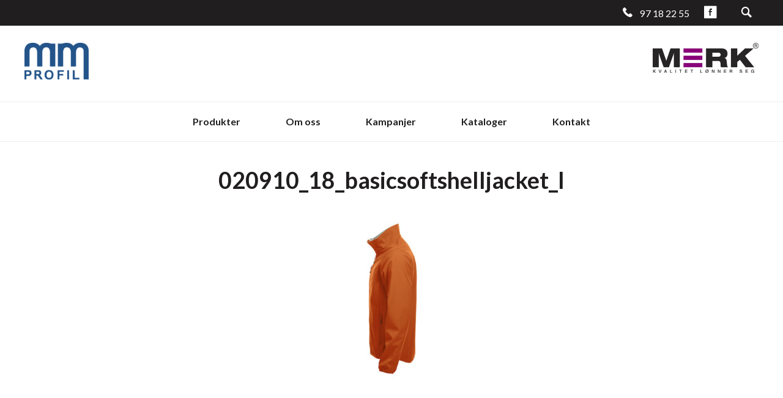

--- FILE ---
content_type: text/html; charset=UTF-8
request_url: https://mmprofil.no/?attachment_id=2268
body_size: 7619
content:

<!DOCTYPE html>
<html class="no-js" lang="nb-NO">
<head>
	<meta charset="UTF-8">
	<meta name="viewport" content="width=device-width, initial-scale=1">
	<meta http-equiv="X-UA-Compatible" content="IE=edge">
	<meta name='robots' content='index, follow, max-image-preview:large, max-snippet:-1, max-video-preview:-1' />

	<!-- This site is optimized with the Yoast SEO plugin v26.8 - https://yoast.com/product/yoast-seo-wordpress/ -->
	<title>020910_18_basicsoftshelljacket_l - MM Profil AS</title>
	<link rel="canonical" href="https://mmprofil.no/" />
	<meta property="og:locale" content="nb_NO" />
	<meta property="og:type" content="article" />
	<meta property="og:title" content="020910_18_basicsoftshelljacket_l - MM Profil AS" />
	<meta property="og:url" content="https://mmprofil.no/" />
	<meta property="og:site_name" content="MM Profil AS" />
	<meta property="og:image" content="https://mmprofil.no" />
	<meta property="og:image:width" content="750" />
	<meta property="og:image:height" content="1000" />
	<meta property="og:image:type" content="image/jpeg" />
	<meta name="twitter:card" content="summary_large_image" />
	<script type="application/ld+json" class="yoast-schema-graph">{"@context":"https://schema.org","@graph":[{"@type":"WebPage","@id":"https://mmprofil.no/","url":"https://mmprofil.no/","name":"020910_18_basicsoftshelljacket_l - MM Profil AS","isPartOf":{"@id":"https://mmprofil.no/#website"},"primaryImageOfPage":{"@id":"https://mmprofil.no/#primaryimage"},"image":{"@id":"https://mmprofil.no/#primaryimage"},"thumbnailUrl":"https://mmprofil.no/merk/content/2017/08/020910_18_basicsoftshelljacket_l.jpg","datePublished":"2017-08-11T09:13:49+00:00","breadcrumb":{"@id":"https://mmprofil.no/#breadcrumb"},"inLanguage":"nb-NO","potentialAction":[{"@type":"ReadAction","target":["https://mmprofil.no/"]}]},{"@type":"ImageObject","inLanguage":"nb-NO","@id":"https://mmprofil.no/#primaryimage","url":"https://mmprofil.no/merk/content/2017/08/020910_18_basicsoftshelljacket_l.jpg","contentUrl":"https://mmprofil.no/merk/content/2017/08/020910_18_basicsoftshelljacket_l.jpg","width":750,"height":1000},{"@type":"BreadcrumbList","@id":"https://mmprofil.no/#breadcrumb","itemListElement":[{"@type":"ListItem","position":1,"name":"Home","item":"https://mmprofil.no/"},{"@type":"ListItem","position":2,"name":"Basic softshell","item":"https://mmprofil.no/produkt/basic-softshell"},{"@type":"ListItem","position":3,"name":"020910_18_basicsoftshelljacket_l"}]},{"@type":"WebSite","@id":"https://mmprofil.no/#website","url":"https://mmprofil.no/","name":"MM Profil AS","description":"","potentialAction":[{"@type":"SearchAction","target":{"@type":"EntryPoint","urlTemplate":"https://mmprofil.no/?s={search_term_string}"},"query-input":{"@type":"PropertyValueSpecification","valueRequired":true,"valueName":"search_term_string"}}],"inLanguage":"nb-NO"}]}</script>
	<!-- / Yoast SEO plugin. -->


<link rel='dns-prefetch' href='//fonts.googleapis.com' />
<link rel="alternate" title="oEmbed (JSON)" type="application/json+oembed" href="https://mmprofil.no/wp-json/oembed/1.0/embed?url=https%3A%2F%2Fmmprofil.no%2F%3Fattachment_id%3D2268" />
<link rel="alternate" title="oEmbed (XML)" type="text/xml+oembed" href="https://mmprofil.no/wp-json/oembed/1.0/embed?url=https%3A%2F%2Fmmprofil.no%2F%3Fattachment_id%3D2268&#038;format=xml" />
<style id='wp-img-auto-sizes-contain-inline-css' type='text/css'>
img:is([sizes=auto i],[sizes^="auto," i]){contain-intrinsic-size:3000px 1500px}
/*# sourceURL=wp-img-auto-sizes-contain-inline-css */
</style>
<style id='wp-block-library-inline-css' type='text/css'>
:root{--wp-block-synced-color:#7a00df;--wp-block-synced-color--rgb:122,0,223;--wp-bound-block-color:var(--wp-block-synced-color);--wp-editor-canvas-background:#ddd;--wp-admin-theme-color:#007cba;--wp-admin-theme-color--rgb:0,124,186;--wp-admin-theme-color-darker-10:#006ba1;--wp-admin-theme-color-darker-10--rgb:0,107,160.5;--wp-admin-theme-color-darker-20:#005a87;--wp-admin-theme-color-darker-20--rgb:0,90,135;--wp-admin-border-width-focus:2px}@media (min-resolution:192dpi){:root{--wp-admin-border-width-focus:1.5px}}.wp-element-button{cursor:pointer}:root .has-very-light-gray-background-color{background-color:#eee}:root .has-very-dark-gray-background-color{background-color:#313131}:root .has-very-light-gray-color{color:#eee}:root .has-very-dark-gray-color{color:#313131}:root .has-vivid-green-cyan-to-vivid-cyan-blue-gradient-background{background:linear-gradient(135deg,#00d084,#0693e3)}:root .has-purple-crush-gradient-background{background:linear-gradient(135deg,#34e2e4,#4721fb 50%,#ab1dfe)}:root .has-hazy-dawn-gradient-background{background:linear-gradient(135deg,#faaca8,#dad0ec)}:root .has-subdued-olive-gradient-background{background:linear-gradient(135deg,#fafae1,#67a671)}:root .has-atomic-cream-gradient-background{background:linear-gradient(135deg,#fdd79a,#004a59)}:root .has-nightshade-gradient-background{background:linear-gradient(135deg,#330968,#31cdcf)}:root .has-midnight-gradient-background{background:linear-gradient(135deg,#020381,#2874fc)}:root{--wp--preset--font-size--normal:16px;--wp--preset--font-size--huge:42px}.has-regular-font-size{font-size:1em}.has-larger-font-size{font-size:2.625em}.has-normal-font-size{font-size:var(--wp--preset--font-size--normal)}.has-huge-font-size{font-size:var(--wp--preset--font-size--huge)}.has-text-align-center{text-align:center}.has-text-align-left{text-align:left}.has-text-align-right{text-align:right}.has-fit-text{white-space:nowrap!important}#end-resizable-editor-section{display:none}.aligncenter{clear:both}.items-justified-left{justify-content:flex-start}.items-justified-center{justify-content:center}.items-justified-right{justify-content:flex-end}.items-justified-space-between{justify-content:space-between}.screen-reader-text{border:0;clip-path:inset(50%);height:1px;margin:-1px;overflow:hidden;padding:0;position:absolute;width:1px;word-wrap:normal!important}.screen-reader-text:focus{background-color:#ddd;clip-path:none;color:#444;display:block;font-size:1em;height:auto;left:5px;line-height:normal;padding:15px 23px 14px;text-decoration:none;top:5px;width:auto;z-index:100000}html :where(.has-border-color){border-style:solid}html :where([style*=border-top-color]){border-top-style:solid}html :where([style*=border-right-color]){border-right-style:solid}html :where([style*=border-bottom-color]){border-bottom-style:solid}html :where([style*=border-left-color]){border-left-style:solid}html :where([style*=border-width]){border-style:solid}html :where([style*=border-top-width]){border-top-style:solid}html :where([style*=border-right-width]){border-right-style:solid}html :where([style*=border-bottom-width]){border-bottom-style:solid}html :where([style*=border-left-width]){border-left-style:solid}html :where(img[class*=wp-image-]){height:auto;max-width:100%}:where(figure){margin:0 0 1em}html :where(.is-position-sticky){--wp-admin--admin-bar--position-offset:var(--wp-admin--admin-bar--height,0px)}@media screen and (max-width:600px){html :where(.is-position-sticky){--wp-admin--admin-bar--position-offset:0px}}

/*# sourceURL=wp-block-library-inline-css */
</style><link rel='stylesheet' id='wc-blocks-style-css' href='https://mmprofil.no/wp-content/plugins/woocommerce/assets/client/blocks/wc-blocks.css?ver=wc-10.4.3' type='text/css' media='all' />
<style id='global-styles-inline-css' type='text/css'>
:root{--wp--preset--aspect-ratio--square: 1;--wp--preset--aspect-ratio--4-3: 4/3;--wp--preset--aspect-ratio--3-4: 3/4;--wp--preset--aspect-ratio--3-2: 3/2;--wp--preset--aspect-ratio--2-3: 2/3;--wp--preset--aspect-ratio--16-9: 16/9;--wp--preset--aspect-ratio--9-16: 9/16;--wp--preset--color--black: #000000;--wp--preset--color--cyan-bluish-gray: #abb8c3;--wp--preset--color--white: #ffffff;--wp--preset--color--pale-pink: #f78da7;--wp--preset--color--vivid-red: #cf2e2e;--wp--preset--color--luminous-vivid-orange: #ff6900;--wp--preset--color--luminous-vivid-amber: #fcb900;--wp--preset--color--light-green-cyan: #7bdcb5;--wp--preset--color--vivid-green-cyan: #00d084;--wp--preset--color--pale-cyan-blue: #8ed1fc;--wp--preset--color--vivid-cyan-blue: #0693e3;--wp--preset--color--vivid-purple: #9b51e0;--wp--preset--gradient--vivid-cyan-blue-to-vivid-purple: linear-gradient(135deg,rgb(6,147,227) 0%,rgb(155,81,224) 100%);--wp--preset--gradient--light-green-cyan-to-vivid-green-cyan: linear-gradient(135deg,rgb(122,220,180) 0%,rgb(0,208,130) 100%);--wp--preset--gradient--luminous-vivid-amber-to-luminous-vivid-orange: linear-gradient(135deg,rgb(252,185,0) 0%,rgb(255,105,0) 100%);--wp--preset--gradient--luminous-vivid-orange-to-vivid-red: linear-gradient(135deg,rgb(255,105,0) 0%,rgb(207,46,46) 100%);--wp--preset--gradient--very-light-gray-to-cyan-bluish-gray: linear-gradient(135deg,rgb(238,238,238) 0%,rgb(169,184,195) 100%);--wp--preset--gradient--cool-to-warm-spectrum: linear-gradient(135deg,rgb(74,234,220) 0%,rgb(151,120,209) 20%,rgb(207,42,186) 40%,rgb(238,44,130) 60%,rgb(251,105,98) 80%,rgb(254,248,76) 100%);--wp--preset--gradient--blush-light-purple: linear-gradient(135deg,rgb(255,206,236) 0%,rgb(152,150,240) 100%);--wp--preset--gradient--blush-bordeaux: linear-gradient(135deg,rgb(254,205,165) 0%,rgb(254,45,45) 50%,rgb(107,0,62) 100%);--wp--preset--gradient--luminous-dusk: linear-gradient(135deg,rgb(255,203,112) 0%,rgb(199,81,192) 50%,rgb(65,88,208) 100%);--wp--preset--gradient--pale-ocean: linear-gradient(135deg,rgb(255,245,203) 0%,rgb(182,227,212) 50%,rgb(51,167,181) 100%);--wp--preset--gradient--electric-grass: linear-gradient(135deg,rgb(202,248,128) 0%,rgb(113,206,126) 100%);--wp--preset--gradient--midnight: linear-gradient(135deg,rgb(2,3,129) 0%,rgb(40,116,252) 100%);--wp--preset--font-size--small: 13px;--wp--preset--font-size--medium: 20px;--wp--preset--font-size--large: 36px;--wp--preset--font-size--x-large: 42px;--wp--preset--spacing--20: 0.44rem;--wp--preset--spacing--30: 0.67rem;--wp--preset--spacing--40: 1rem;--wp--preset--spacing--50: 1.5rem;--wp--preset--spacing--60: 2.25rem;--wp--preset--spacing--70: 3.38rem;--wp--preset--spacing--80: 5.06rem;--wp--preset--shadow--natural: 6px 6px 9px rgba(0, 0, 0, 0.2);--wp--preset--shadow--deep: 12px 12px 50px rgba(0, 0, 0, 0.4);--wp--preset--shadow--sharp: 6px 6px 0px rgba(0, 0, 0, 0.2);--wp--preset--shadow--outlined: 6px 6px 0px -3px rgb(255, 255, 255), 6px 6px rgb(0, 0, 0);--wp--preset--shadow--crisp: 6px 6px 0px rgb(0, 0, 0);}:where(.is-layout-flex){gap: 0.5em;}:where(.is-layout-grid){gap: 0.5em;}body .is-layout-flex{display: flex;}.is-layout-flex{flex-wrap: wrap;align-items: center;}.is-layout-flex > :is(*, div){margin: 0;}body .is-layout-grid{display: grid;}.is-layout-grid > :is(*, div){margin: 0;}:where(.wp-block-columns.is-layout-flex){gap: 2em;}:where(.wp-block-columns.is-layout-grid){gap: 2em;}:where(.wp-block-post-template.is-layout-flex){gap: 1.25em;}:where(.wp-block-post-template.is-layout-grid){gap: 1.25em;}.has-black-color{color: var(--wp--preset--color--black) !important;}.has-cyan-bluish-gray-color{color: var(--wp--preset--color--cyan-bluish-gray) !important;}.has-white-color{color: var(--wp--preset--color--white) !important;}.has-pale-pink-color{color: var(--wp--preset--color--pale-pink) !important;}.has-vivid-red-color{color: var(--wp--preset--color--vivid-red) !important;}.has-luminous-vivid-orange-color{color: var(--wp--preset--color--luminous-vivid-orange) !important;}.has-luminous-vivid-amber-color{color: var(--wp--preset--color--luminous-vivid-amber) !important;}.has-light-green-cyan-color{color: var(--wp--preset--color--light-green-cyan) !important;}.has-vivid-green-cyan-color{color: var(--wp--preset--color--vivid-green-cyan) !important;}.has-pale-cyan-blue-color{color: var(--wp--preset--color--pale-cyan-blue) !important;}.has-vivid-cyan-blue-color{color: var(--wp--preset--color--vivid-cyan-blue) !important;}.has-vivid-purple-color{color: var(--wp--preset--color--vivid-purple) !important;}.has-black-background-color{background-color: var(--wp--preset--color--black) !important;}.has-cyan-bluish-gray-background-color{background-color: var(--wp--preset--color--cyan-bluish-gray) !important;}.has-white-background-color{background-color: var(--wp--preset--color--white) !important;}.has-pale-pink-background-color{background-color: var(--wp--preset--color--pale-pink) !important;}.has-vivid-red-background-color{background-color: var(--wp--preset--color--vivid-red) !important;}.has-luminous-vivid-orange-background-color{background-color: var(--wp--preset--color--luminous-vivid-orange) !important;}.has-luminous-vivid-amber-background-color{background-color: var(--wp--preset--color--luminous-vivid-amber) !important;}.has-light-green-cyan-background-color{background-color: var(--wp--preset--color--light-green-cyan) !important;}.has-vivid-green-cyan-background-color{background-color: var(--wp--preset--color--vivid-green-cyan) !important;}.has-pale-cyan-blue-background-color{background-color: var(--wp--preset--color--pale-cyan-blue) !important;}.has-vivid-cyan-blue-background-color{background-color: var(--wp--preset--color--vivid-cyan-blue) !important;}.has-vivid-purple-background-color{background-color: var(--wp--preset--color--vivid-purple) !important;}.has-black-border-color{border-color: var(--wp--preset--color--black) !important;}.has-cyan-bluish-gray-border-color{border-color: var(--wp--preset--color--cyan-bluish-gray) !important;}.has-white-border-color{border-color: var(--wp--preset--color--white) !important;}.has-pale-pink-border-color{border-color: var(--wp--preset--color--pale-pink) !important;}.has-vivid-red-border-color{border-color: var(--wp--preset--color--vivid-red) !important;}.has-luminous-vivid-orange-border-color{border-color: var(--wp--preset--color--luminous-vivid-orange) !important;}.has-luminous-vivid-amber-border-color{border-color: var(--wp--preset--color--luminous-vivid-amber) !important;}.has-light-green-cyan-border-color{border-color: var(--wp--preset--color--light-green-cyan) !important;}.has-vivid-green-cyan-border-color{border-color: var(--wp--preset--color--vivid-green-cyan) !important;}.has-pale-cyan-blue-border-color{border-color: var(--wp--preset--color--pale-cyan-blue) !important;}.has-vivid-cyan-blue-border-color{border-color: var(--wp--preset--color--vivid-cyan-blue) !important;}.has-vivid-purple-border-color{border-color: var(--wp--preset--color--vivid-purple) !important;}.has-vivid-cyan-blue-to-vivid-purple-gradient-background{background: var(--wp--preset--gradient--vivid-cyan-blue-to-vivid-purple) !important;}.has-light-green-cyan-to-vivid-green-cyan-gradient-background{background: var(--wp--preset--gradient--light-green-cyan-to-vivid-green-cyan) !important;}.has-luminous-vivid-amber-to-luminous-vivid-orange-gradient-background{background: var(--wp--preset--gradient--luminous-vivid-amber-to-luminous-vivid-orange) !important;}.has-luminous-vivid-orange-to-vivid-red-gradient-background{background: var(--wp--preset--gradient--luminous-vivid-orange-to-vivid-red) !important;}.has-very-light-gray-to-cyan-bluish-gray-gradient-background{background: var(--wp--preset--gradient--very-light-gray-to-cyan-bluish-gray) !important;}.has-cool-to-warm-spectrum-gradient-background{background: var(--wp--preset--gradient--cool-to-warm-spectrum) !important;}.has-blush-light-purple-gradient-background{background: var(--wp--preset--gradient--blush-light-purple) !important;}.has-blush-bordeaux-gradient-background{background: var(--wp--preset--gradient--blush-bordeaux) !important;}.has-luminous-dusk-gradient-background{background: var(--wp--preset--gradient--luminous-dusk) !important;}.has-pale-ocean-gradient-background{background: var(--wp--preset--gradient--pale-ocean) !important;}.has-electric-grass-gradient-background{background: var(--wp--preset--gradient--electric-grass) !important;}.has-midnight-gradient-background{background: var(--wp--preset--gradient--midnight) !important;}.has-small-font-size{font-size: var(--wp--preset--font-size--small) !important;}.has-medium-font-size{font-size: var(--wp--preset--font-size--medium) !important;}.has-large-font-size{font-size: var(--wp--preset--font-size--large) !important;}.has-x-large-font-size{font-size: var(--wp--preset--font-size--x-large) !important;}
/*# sourceURL=global-styles-inline-css */
</style>

<style id='classic-theme-styles-inline-css' type='text/css'>
/*! This file is auto-generated */
.wp-block-button__link{color:#fff;background-color:#32373c;border-radius:9999px;box-shadow:none;text-decoration:none;padding:calc(.667em + 2px) calc(1.333em + 2px);font-size:1.125em}.wp-block-file__button{background:#32373c;color:#fff;text-decoration:none}
/*# sourceURL=/wp-includes/css/classic-themes.min.css */
</style>
<link rel='stylesheet' id='woocommerce-layout-css' href='https://mmprofil.no/wp-content/plugins/woocommerce/assets/css/woocommerce-layout.css?ver=10.4.3' type='text/css' media='all' />
<link rel='stylesheet' id='woocommerce-smallscreen-css' href='https://mmprofil.no/wp-content/plugins/woocommerce/assets/css/woocommerce-smallscreen.css?ver=10.4.3' type='text/css' media='only screen and (max-width: 768px)' />
<link rel='stylesheet' id='woocommerce-general-css' href='https://mmprofil.no/wp-content/plugins/woocommerce/assets/css/woocommerce.css?ver=10.4.3' type='text/css' media='all' />
<style id='woocommerce-inline-inline-css' type='text/css'>
.woocommerce form .form-row .required { visibility: visible; }
/*# sourceURL=woocommerce-inline-inline-css */
</style>
<link rel='stylesheet' id='swatches-and-photos-css' href='https://mmprofil.no/wp-content/plugins/woocommerce-variation-swatches-and-photos/assets/css/swatches-and-photos.css?ver=3.0.0' type='text/css' media='all' />
<link rel='stylesheet' id='yith_wcas_frontend-css' href='https://mmprofil.no/wp-content/plugins/yith-woocommerce-ajax-search-premium/assets/css/yith_wcas_ajax_search.css?ver=6.9' type='text/css' media='all' />
<style id='yith_wcas_frontend-inline-css' type='text/css'>

                .autocomplete-suggestion{
                    padding-right: 20px;
                }
                .woocommerce .autocomplete-suggestion  span.yith_wcas_result_on_sale,
                .autocomplete-suggestion  span.yith_wcas_result_on_sale{
                        background: #7eb742;
                        color: #ffffff
                }
                .woocommerce .autocomplete-suggestion  span.yith_wcas_result_outofstock,
                .autocomplete-suggestion  span.yith_wcas_result_outofstock{
                        background: #7a7a7a;
                        color: #ffffff
                }
                .woocommerce .autocomplete-suggestion  span.yith_wcas_result_featured,
                .autocomplete-suggestion  span.yith_wcas_result_featured{
                        background: #c0392b;
                        color: #ffffff
                }
                .autocomplete-suggestion img{
                    width: 50px;
                }
                .autocomplete-suggestion .yith_wcas_result_content .title{
                    color: #004b91;
                }
                .autocomplete-suggestion{
                                    min-height: 60px;
                                }
/*# sourceURL=yith_wcas_frontend-inline-css */
</style>
<link rel='stylesheet' id='nettmaker-styles-css' href='https://mmprofil.no/wp-content/themes/reactor/dist/styles/style.min.css?ver=1621414638' type='text/css' media='all' />
<link rel='stylesheet' id='googlefonts-css' href='https://fonts.googleapis.com/css?family=Lato%3A400%2C400i%2C700&#038;ver=6.9' type='text/css' media='all' />
<link rel='stylesheet' id='fancybox-css' href='https://mmprofil.no/wp-content/themes/reactor/includes/libs/fancybox/jquery.fancybox.css?ver=1621414653' type='text/css' media='screen' />
<link rel='stylesheet' id='wp-pagenavi-css' href='https://mmprofil.no/wp-content/plugins/wp-pagenavi/pagenavi-css.css?ver=2.70' type='text/css' media='all' />
<script type="text/javascript" src="https://mmprofil.no/wp-includes/js/jquery/jquery.min.js?ver=3.7.1" id="jquery-core-js"></script>
<script type="text/javascript" src="https://mmprofil.no/wp-includes/js/jquery/jquery-migrate.min.js?ver=3.4.1" id="jquery-migrate-js"></script>
<script type="text/javascript" src="https://mmprofil.no/wp-content/plugins/woocommerce/assets/js/jquery-blockui/jquery.blockUI.min.js?ver=2.7.0-wc.10.4.3" id="wc-jquery-blockui-js" defer="defer" data-wp-strategy="defer"></script>
<script type="text/javascript" id="wc-add-to-cart-js-extra">
/* <![CDATA[ */
var wc_add_to_cart_params = {"ajax_url":"/wp-admin/admin-ajax.php","wc_ajax_url":"/?wc-ajax=%%endpoint%%","i18n_view_cart":"Vis handlekurv","cart_url":"https://mmprofil.no/handlekurv","is_cart":"","cart_redirect_after_add":"no"};
//# sourceURL=wc-add-to-cart-js-extra
/* ]]> */
</script>
<script type="text/javascript" src="https://mmprofil.no/wp-content/plugins/woocommerce/assets/js/frontend/add-to-cart.min.js?ver=10.4.3" id="wc-add-to-cart-js" defer="defer" data-wp-strategy="defer"></script>
<script type="text/javascript" src="https://mmprofil.no/wp-content/plugins/woocommerce/assets/js/js-cookie/js.cookie.min.js?ver=2.1.4-wc.10.4.3" id="wc-js-cookie-js" defer="defer" data-wp-strategy="defer"></script>
<script type="text/javascript" id="woocommerce-js-extra">
/* <![CDATA[ */
var woocommerce_params = {"ajax_url":"/wp-admin/admin-ajax.php","wc_ajax_url":"/?wc-ajax=%%endpoint%%","i18n_password_show":"Vis passord","i18n_password_hide":"Skjul passord"};
//# sourceURL=woocommerce-js-extra
/* ]]> */
</script>
<script type="text/javascript" src="https://mmprofil.no/wp-content/plugins/woocommerce/assets/js/frontend/woocommerce.min.js?ver=10.4.3" id="woocommerce-js" defer="defer" data-wp-strategy="defer"></script>
<link rel="https://api.w.org/" href="https://mmprofil.no/wp-json/" /><link rel="alternate" title="JSON" type="application/json" href="https://mmprofil.no/wp-json/wp/v2/media/2268" /> 
	<style>
			.widget_product_categories .cat-item-20 a::before {
			content: '\eA07' !important;
		}
		.display-categories .cat-item-20 .icon span::after {
			content: '\eA07' !important;
		}
			.widget_product_categories .cat-item-22 a::before {
			content: '\eA09' !important;
		}
		.display-categories .cat-item-22 .icon span::after {
			content: '\eA09' !important;
		}
			.widget_product_categories .cat-item-70 a::before {
			content: '\eA08' !important;
		}
		.display-categories .cat-item-70 .icon span::after {
			content: '\eA08' !important;
		}
			.widget_product_categories .cat-item-69 a::before {
			content: '\eA0A' !important;
		}
		.display-categories .cat-item-69 .icon span::after {
			content: '\eA0A' !important;
		}
			.widget_product_categories .cat-item-21 a::before {
			content: '\eA0B' !important;
		}
		.display-categories .cat-item-21 .icon span::after {
			content: '\eA0B' !important;
		}
			.widget_product_categories .cat-item-23 a::before {
			content: '\eA0C' !important;
		}
		.display-categories .cat-item-23 .icon span::after {
			content: '\eA0C' !important;
		}
			.widget_product_categories .cat-item-16 a::before {
			content: '\eA0D' !important;
		}
		.display-categories .cat-item-16 .icon span::after {
			content: '\eA0D' !important;
		}
		</style>
		<link rel="icon" type="image/png" href="https://mmprofil.no/wp-content/themes/reactor/dist/images/favicon.ico">
		<!-- Google Tag Manager -->
	<script>(function(w,d,s,l,i){w[l]=w[l]||[];w[l].push({'gtm.start':
	new Date().getTime(),event:'gtm.js'});var f=d.getElementsByTagName(s)[0],
	j=d.createElement(s),dl=l!='dataLayer'?'&l='+l:'';j.async=true;j.src=
	'https://www.googletagmanager.com/gtm.js?id='+i+dl;f.parentNode.insertBefore(j,f);
	})(window,document,'script','dataLayer','GTM-5VGC9GR');</script>
	<!-- End Google Tag Manager -->
		<noscript><style>.woocommerce-product-gallery{ opacity: 1 !important; }</style></noscript>
	
	</head>

<body class="attachment wp-singular attachment-template-default single single-attachment postid-2268 attachmentid-2268 attachment-jpeg wp-theme-reactor theme-reactor woocommerce-no-js ywcas-merkkjeden">
	<!-- Google Tag Manager (noscript) -->
	<noscript><iframe src="https://www.googletagmanager.com/ns.html?id=GTM-5VGC9GR"
	height="0" width="0" style="display:none;visibility:hidden"></iframe></noscript>
	<!-- End Google Tag Manager (noscript) -->
	
<header id="site-header">

	<div class="header-wrapper top">
		<div class="cf header-inner">
			<div class="content-right">
									<span class="phone">97 18 22 55</span>
				 
				
				<div class="mobile-wrap">
											<a href="https://www.facebook.com/www.mmprofil.no/" target="_blank" title="Følg oss på Facebook" class="fb"></a>
					 

					
										
					<div class="search-wrap">
						<span class="search-icn"></span>
						<form role="search" method="get" class="woocommerce-product-search" action="https://mmprofil.no/">
	<label class="screen-reader-text" for="woocommerce-product-search-field-0">Søk etter:</label>
	<input type="search" id="woocommerce-product-search-field-0" class="search-field" placeholder="Søk produkter&hellip;" value="" name="s" />
	<button type="submit" value="Søk" class="">Søk</button>
	<input type="hidden" name="post_type" value="product" />
</form>
					</div>
				</div>
			</div>
		</div>
	</div>

	<div class="header-wrapper logo">
		<div class="cf header-inner logo">
			<div class="left">
												<span class="logo-img"><a href="https://mmprofil.no"><img width="158" height="90" src="https://mmprofil.no/content/2017/06/mmprofil-logo-158x90.png" class="attachment-logo size-logo" alt="" decoding="async" /></a></span>
										</div>
							<a class="right" target="_blank" href="https://merk-kjeden.no/"></a>				
					</div>
	</div>

	<div class="header-wrapper menu">
		<div id="site-header-inner" class="cf header-inner">
			
			<nav id="primary-menu">
				<div id="main-menu-toggle" class="expand">
					<span class="expand">&#9776;</span>
					<span class="collapse">&#10005;</span>
				</div>
				<div class="menu-menu-container"><ul id="main-menu" class="nav top-nav cf"><li id="menu-item-28" class="menu-item menu-item-type-post_type menu-item-object-page menu-item-28"><a href="https://mmprofil.no/produkter"><span>Produkter</span></a></li>
<li id="menu-item-17" class="menu-item menu-item-type-post_type menu-item-object-page menu-item-17"><a href="https://mmprofil.no/om-oss"><span>Om oss</span></a></li>
<li id="menu-item-37" class="menu-item menu-item-type-post_type menu-item-object-page menu-item-37"><a href="https://mmprofil.no/kampanjer"><span>Kampanjer</span></a></li>
<li id="menu-item-33" class="menu-item menu-item-type-post_type menu-item-object-page menu-item-33"><a href="https://mmprofil.no/kataloger"><span>Kataloger</span></a></li>
<li id="menu-item-16" class="menu-item menu-item-type-post_type menu-item-object-page menu-item-16"><a href="https://mmprofil.no/kontakt"><span>Kontakt</span></a></li>
</ul></div>			</nav>

		</div>
	</div>
</header>
	<div id="inner-content">
		<div id="main">
			
			
								<article id="post-2268" class="cf post-2268 attachment type-attachment status-inherit hentry" role="article">

		<header class="article-header">
			<h1 class="h1 entry-title">020910_18_basicsoftshelljacket_l</h1>
		</header>

		<section class="entry-content intro cf">
			<p class="attachment"><a href='https://mmprofil.no/content/2017/08/020910_18_basicsoftshelljacket_l.jpg'><img fetchpriority="high" decoding="async" width="225" height="300" src="https://mmprofil.no/merk/content/2017/08/020910_18_basicsoftshelljacket_l-225x300.jpg" class="attachment-medium size-medium" alt="" /></a></p>
		</section>

		
		
	</article>						
						
		</div>
	</div>

	
	 
					
	<footer id="site-footer">
		<div class="inner">
			
			<div class="box address">
				<h4>MM Profil AS</h4>

									<p>Borgundvegen 434<br />
6015 Ålesund</p>
				 

									<a href="https://goo.gl/maps/7p6RS7CyB1M2" target="_blank">Se på kart &raquo;</a>
				 
			</div>

			<div class="box contact">
									<p class="phone"><strong>Telefon:</strong> 97 18 22 55</p>
				
									<p class="mail"><strong>E-post:</strong> <a href="mailto:magne@mmprofil.no">magne@mmprofil.no</a></p>
				
									<span><a href="https://www.facebook.com/www.mmprofil.no/" target="_blank" class="fb" title="Følg oss på Facebook">Følg oss på Facebook</a></span>
				
							</div>

			<div class="box logo">
				<div class="image"></div>
				<div class="txt">
											<a href="http://merk-kjeden.no" target="_blank">Medlem i Merkkjeden AS</a>
									</div>

							</div>
			
		</div>
	</footer>
	<script type="speculationrules">
{"prefetch":[{"source":"document","where":{"and":[{"href_matches":"/*"},{"not":{"href_matches":["/wp-*.php","/wp-admin/*","/content/*","/wp-content/*","/wp-content/plugins/*","/wp-content/themes/reactor/*","/*\\?(.+)"]}},{"not":{"selector_matches":"a[rel~=\"nofollow\"]"}},{"not":{"selector_matches":".no-prefetch, .no-prefetch a"}}]},"eagerness":"conservative"}]}
</script>
	<script type='text/javascript'>
		(function () {
			var c = document.body.className;
			c = c.replace(/woocommerce-no-js/, 'woocommerce-js');
			document.body.className = c;
		})();
	</script>
	<script type="text/javascript" id="swatches-and-photos-js-extra">
/* <![CDATA[ */
var wc_swatches_params = {"ajax_url":"https://mmprofil.no/wp-admin/admin-ajax.php"};
//# sourceURL=swatches-and-photos-js-extra
/* ]]> */
</script>
<script type="text/javascript" src="https://mmprofil.no/wp-content/plugins/woocommerce-variation-swatches-and-photos/assets/js/swatches-and-photos.js?ver=3.0.0" id="swatches-and-photos-js"></script>
<script type="text/javascript" src="https://mmprofil.no/wp-content/plugins/yith-woocommerce-ajax-search-premium/assets/js/yith-autocomplete.min.js?ver=1.2.7" id="yith_autocomplete-js"></script>
<script type="text/javascript" src="https://mmprofil.no/wp-content/themes/reactor/dist/javascript/script.min.js?ver=1621414639" id="nettmaker-script-js"></script>
<script type="text/javascript" src="https://mmprofil.no/wp-content/themes/reactor/dist/jsx/index.js?ver=1621414651" id="nettmaker-o.O-js"></script>
<script type="text/javascript" src="https://mmprofil.no/wp-content/themes/reactor/includes/libs/fancybox/jquery.fancybox.js?ver=1621414655" id="fancybox-js"></script>
<script type="text/javascript" src="https://mmprofil.no/wp-content/plugins/woocommerce/assets/js/sourcebuster/sourcebuster.min.js?ver=10.4.3" id="sourcebuster-js-js"></script>
<script type="text/javascript" id="wc-order-attribution-js-extra">
/* <![CDATA[ */
var wc_order_attribution = {"params":{"lifetime":1.0e-5,"session":30,"base64":false,"ajaxurl":"https://mmprofil.no/wp-admin/admin-ajax.php","prefix":"wc_order_attribution_","allowTracking":true},"fields":{"source_type":"current.typ","referrer":"current_add.rf","utm_campaign":"current.cmp","utm_source":"current.src","utm_medium":"current.mdm","utm_content":"current.cnt","utm_id":"current.id","utm_term":"current.trm","utm_source_platform":"current.plt","utm_creative_format":"current.fmt","utm_marketing_tactic":"current.tct","session_entry":"current_add.ep","session_start_time":"current_add.fd","session_pages":"session.pgs","session_count":"udata.vst","user_agent":"udata.uag"}};
//# sourceURL=wc-order-attribution-js-extra
/* ]]> */
</script>
<script type="text/javascript" src="https://mmprofil.no/wp-content/plugins/woocommerce/assets/js/frontend/order-attribution.min.js?ver=10.4.3" id="wc-order-attribution-js"></script>

</body>
</html>